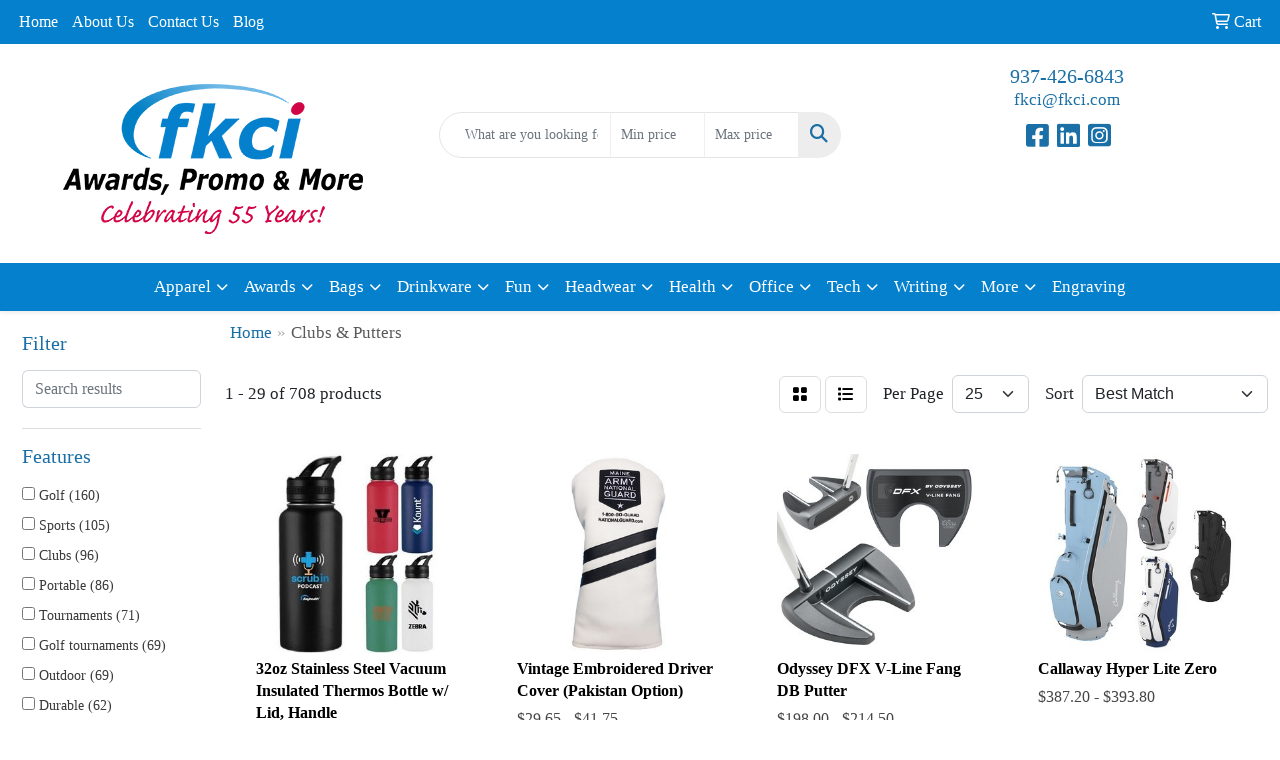

--- FILE ---
content_type: text/html
request_url: https://www.fkci.com/ws/ws.dll/StartSrch?UID=2694&WENavID=22345809
body_size: 14228
content:
<!DOCTYPE html>
<html lang="en"><head>
<meta charset="utf-8">
<meta http-equiv="X-UA-Compatible" content="IE=edge">
<meta name="viewport" content="width=device-width, initial-scale=1">
<!-- The above 3 meta tags *must* come first in the head; any other head content must come *after* these tags -->


<link href="/distsite/styles/8/css/bootstrap.min.css" rel="stylesheet" />
<link href="https://fonts.googleapis.com/css?family=Open+Sans:400,600|Oswald:400,600" rel="stylesheet">
<link href="/distsite/styles/8/css/owl.carousel.min.css" rel="stylesheet">
<link href="/distsite/styles/8/css/nouislider.css" rel="stylesheet">
<!--<link href="/distsite/styles/8/css/menu.css" rel="stylesheet"/>-->
<link href="/distsite/styles/8/css/flexslider.css" rel="stylesheet">
<link href="/distsite/styles/8/css/all.min.css" rel="stylesheet">
<link href="/distsite/styles/8/css/slick/slick.css" rel="stylesheet"/>
<link href="/distsite/styles/8/css/lightbox/lightbox.css" rel="stylesheet"  />
<link href="/distsite/styles/8/css/yamm.css" rel="stylesheet" />
<!-- Custom styles for this theme -->
<link href="/we/we.dll/StyleSheet?UN=2694&Type=WETheme&TS=C45890.4509953704" rel="stylesheet">
<!-- Custom styles for this theme -->
<link href="/we/we.dll/StyleSheet?UN=2694&Type=WETheme-PS&TS=C45890.4509953704" rel="stylesheet">
<style>
#ftlogo > a > img {max-width:200px}
.footer-three .socialmediabar i {color: #1a6fa6;}
</style>

<!-- HTML5 shim and Respond.js for IE8 support of HTML5 elements and media queries -->
<!--[if lt IE 9]>
      <script src="https://oss.maxcdn.com/html5shiv/3.7.3/html5shiv.min.js"></script>
      <script src="https://oss.maxcdn.com/respond/1.4.2/respond.min.js"></script>
    <![endif]-->

</head>

<body style="background:#fff;">


  <!-- Slide-Out Menu -->
  <div id="filter-menu" class="filter-menu">
    <button id="close-menu" class="btn-close"></button>
    <div class="menu-content">
      
<aside class="filter-sidebar">



<div class="filter-section first">
	<h2>Filter</h2>
	 <div class="input-group mb-3">
	 <input type="text" style="border-right:0;" placeholder="Search results" class="form-control text-search-within-results" name="SearchWithinResults" value="" maxlength="100" onkeyup="HandleTextFilter(event);">
	  <label class="input-group-text" style="background-color:#fff;"><a  style="display:none;" href="javascript:void(0);" class="remove-filter" data-toggle="tooltip" title="Clear" onclick="ClearTextFilter();"><i class="far fa-times" aria-hidden="true"></i> <span class="fa-sr-only">x</span></a></label>
	</div>
</div>

<a href="javascript:void(0);" class="clear-filters"  style="display:none;" onclick="ClearDrillDown();">Clear all filters</a>

<div class="filter-section"  style="display:none;">
	<h2>Categories</h2>

	<div class="filter-list">

	 

		<!-- wrapper for more filters -->
        <div class="show-filter">

		</div><!-- showfilters -->

	</div>

		<a href="#" class="show-more"  style="display:none;" >Show more</a>
</div>


<div class="filter-section" >
	<h2>Features</h2>

		<div class="filter-list">

	  		<div class="checkbox"><label><input class="filtercheckbox" type="checkbox" name="2|Golf" ><span> Golf (160)</span></label></div><div class="checkbox"><label><input class="filtercheckbox" type="checkbox" name="2|Sports" ><span> Sports (105)</span></label></div><div class="checkbox"><label><input class="filtercheckbox" type="checkbox" name="2|Clubs" ><span> Clubs (96)</span></label></div><div class="checkbox"><label><input class="filtercheckbox" type="checkbox" name="2|Portable" ><span> Portable (86)</span></label></div><div class="checkbox"><label><input class="filtercheckbox" type="checkbox" name="2|Tournaments" ><span> Tournaments (71)</span></label></div><div class="checkbox"><label><input class="filtercheckbox" type="checkbox" name="2|Golf tournaments" ><span> Golf tournaments (69)</span></label></div><div class="checkbox"><label><input class="filtercheckbox" type="checkbox" name="2|Outdoor" ><span> Outdoor (69)</span></label></div><div class="checkbox"><label><input class="filtercheckbox" type="checkbox" name="2|Durable" ><span> Durable (62)</span></label></div><div class="checkbox"><label><input class="filtercheckbox" type="checkbox" name="2|Golf head cover" ><span> Golf head cover (61)</span></label></div><div class="checkbox"><label><input class="filtercheckbox" type="checkbox" name="2|Lightweight" ><span> Lightweight (57)</span></label></div><div class="show-filter"><div class="checkbox"><label><input class="filtercheckbox" type="checkbox" name="2|Golf accessory" ><span> Golf accessory (56)</span></label></div><div class="checkbox"><label><input class="filtercheckbox" type="checkbox" name="2|Golf accessories" ><span> Golf accessories (51)</span></label></div><div class="checkbox"><label><input class="filtercheckbox" type="checkbox" name="2|Golf clubs" ><span> Golf clubs (47)</span></label></div><div class="checkbox"><label><input class="filtercheckbox" type="checkbox" name="2|Practice" ><span> Practice (41)</span></label></div><div class="checkbox"><label><input class="filtercheckbox" type="checkbox" name="2|Headcover" ><span> Headcover (35)</span></label></div><div class="checkbox"><label><input class="filtercheckbox" type="checkbox" name="2|Corporate gift" ><span> Corporate gift (34)</span></label></div><div class="checkbox"><label><input class="filtercheckbox" type="checkbox" name="2|Putter" ><span> Putter (34)</span></label></div><div class="checkbox"><label><input class="filtercheckbox" type="checkbox" name="2|Bag" ><span> Bag (33)</span></label></div><div class="checkbox"><label><input class="filtercheckbox" type="checkbox" name="2|Event" ><span> Event (32)</span></label></div><div class="checkbox"><label><input class="filtercheckbox" type="checkbox" name="2|Reusable" ><span> Reusable (32)</span></label></div><div class="checkbox"><label><input class="filtercheckbox" type="checkbox" name="2|Golf events" ><span> Golf events (31)</span></label></div><div class="checkbox"><label><input class="filtercheckbox" type="checkbox" name="2|Promotional" ><span> Promotional (31)</span></label></div><div class="checkbox"><label><input class="filtercheckbox" type="checkbox" name="2|Driver cover" ><span> Driver cover (30)</span></label></div><div class="checkbox"><label><input class="filtercheckbox" type="checkbox" name="2|Golf headcover" ><span> Golf headcover (30)</span></label></div><div class="checkbox"><label><input class="filtercheckbox" type="checkbox" name="2|Tee gift" ><span> Tee gift (29)</span></label></div><div class="checkbox"><label><input class="filtercheckbox" type="checkbox" name="2|Leather" ><span> Leather (28)</span></label></div><div class="checkbox"><label><input class="filtercheckbox" type="checkbox" name="2|Ball" ><span> Ball (27)</span></label></div><div class="checkbox"><label><input class="filtercheckbox" type="checkbox" name="2|Callaway" ><span> Callaway (27)</span></label></div><div class="checkbox"><label><input class="filtercheckbox" type="checkbox" name="2|Swag golf" ><span> Swag golf (27)</span></label></div><div class="checkbox"><label><input class="filtercheckbox" type="checkbox" name="2|Golf club headcover" ><span> Golf club headcover (26)</span></label></div><div class="checkbox"><label><input class="filtercheckbox" type="checkbox" name="2|Golf ball" ><span> Golf ball (25)</span></label></div><div class="checkbox"><label><input class="filtercheckbox" type="checkbox" name="2|Custom golf covers" ><span> Custom golf covers (24)</span></label></div><div class="checkbox"><label><input class="filtercheckbox" type="checkbox" name="2|Pga superstore" ><span> Pga superstore (22)</span></label></div><div class="checkbox"><label><input class="filtercheckbox" type="checkbox" name="2|Drivers" ><span> Drivers (21)</span></label></div><div class="checkbox"><label><input class="filtercheckbox" type="checkbox" name="2|Travel" ><span> Travel (21)</span></label></div><div class="checkbox"><label><input class="filtercheckbox" type="checkbox" name="2|Training" ><span> Training (20)</span></label></div><div class="checkbox"><label><input class="filtercheckbox" type="checkbox" name="2|Ball marker" ><span> Ball marker (19)</span></label></div><div class="checkbox"><label><input class="filtercheckbox" type="checkbox" name="2|Golf gift" ><span> Golf gift (19)</span></label></div><div class="checkbox"><label><input class="filtercheckbox" type="checkbox" name="2|Golf set" ><span> Golf set (19)</span></label></div><div class="checkbox"><label><input class="filtercheckbox" type="checkbox" name="2|Irons" ><span> Irons (19)</span></label></div><div class="checkbox"><label><input class="filtercheckbox" type="checkbox" name="2|Golf bag" ><span> Golf bag (18)</span></label></div><div class="checkbox"><label><input class="filtercheckbox" type="checkbox" name="2|Pga tour" ><span> Pga tour (18)</span></label></div><div class="checkbox"><label><input class="filtercheckbox" type="checkbox" name="2|Corporate programs" ><span> Corporate programs (17)</span></label></div><div class="checkbox"><label><input class="filtercheckbox" type="checkbox" name="2|Golf course" ><span> Golf course (17)</span></label></div><div class="checkbox"><label><input class="filtercheckbox" type="checkbox" name="2|Golf towel" ><span> Golf towel (17)</span></label></div><div class="checkbox"><label><input class="filtercheckbox" type="checkbox" name="2|Compact" ><span> Compact (16)</span></label></div><div class="checkbox"><label><input class="filtercheckbox" type="checkbox" name="2|Company stores" ><span> Company stores (16)</span></label></div><div class="checkbox"><label><input class="filtercheckbox" type="checkbox" name="2|Complete set" ><span> Complete set (16)</span></label></div><div class="checkbox"><label><input class="filtercheckbox" type="checkbox" name="2|Golf tourney" ><span> Golf tourney (16)</span></label></div><div class="checkbox"><label><input class="filtercheckbox" type="checkbox" name="2|Leather golf headcovers" ><span> Leather golf headcovers (16)</span></label></div></div>

			<!-- wrapper for more filters -->
			<div class="show-filter">

			</div><!-- showfilters -->
 		</div>
		<a href="#" class="show-more"  >Show more</a>


</div>


<div class="filter-section" >
	<h2>Colors</h2>

		<div class="filter-list">

		  	<div class="checkbox"><label><input class="filtercheckbox" type="checkbox" name="1|Black" ><span> Black (413)</span></label></div><div class="checkbox"><label><input class="filtercheckbox" type="checkbox" name="1|Red" ><span> Red (305)</span></label></div><div class="checkbox"><label><input class="filtercheckbox" type="checkbox" name="1|White" ><span> White (291)</span></label></div><div class="checkbox"><label><input class="filtercheckbox" type="checkbox" name="1|Blue" ><span> Blue (260)</span></label></div><div class="checkbox"><label><input class="filtercheckbox" type="checkbox" name="1|Green" ><span> Green (216)</span></label></div><div class="checkbox"><label><input class="filtercheckbox" type="checkbox" name="1|Orange" ><span> Orange (193)</span></label></div><div class="checkbox"><label><input class="filtercheckbox" type="checkbox" name="1|Yellow" ><span> Yellow (188)</span></label></div><div class="checkbox"><label><input class="filtercheckbox" type="checkbox" name="1|Pink" ><span> Pink (179)</span></label></div><div class="checkbox"><label><input class="filtercheckbox" type="checkbox" name="1|Purple" ><span> Purple (124)</span></label></div><div class="checkbox"><label><input class="filtercheckbox" type="checkbox" name="1|Navy blue" ><span> Navy blue (116)</span></label></div><div class="show-filter"><div class="checkbox"><label><input class="filtercheckbox" type="checkbox" name="1|Various" ><span> Various (114)</span></label></div><div class="checkbox"><label><input class="filtercheckbox" type="checkbox" name="1|Brown" ><span> Brown (107)</span></label></div><div class="checkbox"><label><input class="filtercheckbox" type="checkbox" name="1|Gray" ><span> Gray (102)</span></label></div><div class="checkbox"><label><input class="filtercheckbox" type="checkbox" name="1|Silver" ><span> Silver (82)</span></label></div><div class="checkbox"><label><input class="filtercheckbox" type="checkbox" name="1|Royal blue" ><span> Royal blue (60)</span></label></div><div class="checkbox"><label><input class="filtercheckbox" type="checkbox" name="1|Light blue" ><span> Light blue (48)</span></label></div><div class="checkbox"><label><input class="filtercheckbox" type="checkbox" name="1|Maroon red" ><span> Maroon red (44)</span></label></div><div class="checkbox"><label><input class="filtercheckbox" type="checkbox" name="1|Burgundy red" ><span> Burgundy red (43)</span></label></div><div class="checkbox"><label><input class="filtercheckbox" type="checkbox" name="1|Gold" ><span> Gold (34)</span></label></div><div class="checkbox"><label><input class="filtercheckbox" type="checkbox" name="1|Hunter green" ><span> Hunter green (23)</span></label></div><div class="checkbox"><label><input class="filtercheckbox" type="checkbox" name="1|Lime green" ><span> Lime green (23)</span></label></div><div class="checkbox"><label><input class="filtercheckbox" type="checkbox" name="1|Teal" ><span> Teal (17)</span></label></div><div class="checkbox"><label><input class="filtercheckbox" type="checkbox" name="1|Silver/black" ><span> Silver/black (16)</span></label></div><div class="checkbox"><label><input class="filtercheckbox" type="checkbox" name="1|Dark blue" ><span> Dark blue (15)</span></label></div><div class="checkbox"><label><input class="filtercheckbox" type="checkbox" name="1|Royal" ><span> Royal (13)</span></label></div><div class="checkbox"><label><input class="filtercheckbox" type="checkbox" name="1|Black/silver" ><span> Black/silver (12)</span></label></div><div class="checkbox"><label><input class="filtercheckbox" type="checkbox" name="1|Light green" ><span> Light green (12)</span></label></div><div class="checkbox"><label><input class="filtercheckbox" type="checkbox" name="1|Dark green" ><span> Dark green (11)</span></label></div><div class="checkbox"><label><input class="filtercheckbox" type="checkbox" name="1|Blue/black" ><span> Blue/black (10)</span></label></div><div class="checkbox"><label><input class="filtercheckbox" type="checkbox" name="1|Cool gray" ><span> Cool gray (9)</span></label></div><div class="checkbox"><label><input class="filtercheckbox" type="checkbox" name="1|Navy" ><span> Navy (9)</span></label></div><div class="checkbox"><label><input class="filtercheckbox" type="checkbox" name="1|Red/black" ><span> Red/black (9)</span></label></div><div class="checkbox"><label><input class="filtercheckbox" type="checkbox" name="1|Light gray" ><span> Light gray (8)</span></label></div><div class="checkbox"><label><input class="filtercheckbox" type="checkbox" name="1|Rose red" ><span> Rose red (8)</span></label></div><div class="checkbox"><label><input class="filtercheckbox" type="checkbox" name="1|Coffee brown" ><span> Coffee brown (7)</span></label></div><div class="checkbox"><label><input class="filtercheckbox" type="checkbox" name="1|Sky blue" ><span> Sky blue (7)</span></label></div><div class="checkbox"><label><input class="filtercheckbox" type="checkbox" name="1|Tan" ><span> Tan (7)</span></label></div><div class="checkbox"><label><input class="filtercheckbox" type="checkbox" name="1|Burnt orange" ><span> Burnt orange (6)</span></label></div><div class="checkbox"><label><input class="filtercheckbox" type="checkbox" name="1|Beige" ><span> Beige (5)</span></label></div><div class="checkbox"><label><input class="filtercheckbox" type="checkbox" name="1|Dark gray" ><span> Dark gray (5)</span></label></div><div class="checkbox"><label><input class="filtercheckbox" type="checkbox" name="1|Natural beige" ><span> Natural beige (5)</span></label></div><div class="checkbox"><label><input class="filtercheckbox" type="checkbox" name="1|Blue/white" ><span> Blue/white (4)</span></label></div><div class="checkbox"><label><input class="filtercheckbox" type="checkbox" name="1|Custom" ><span> Custom (4)</span></label></div><div class="checkbox"><label><input class="filtercheckbox" type="checkbox" name="1|Dark brown" ><span> Dark brown (4)</span></label></div><div class="checkbox"><label><input class="filtercheckbox" type="checkbox" name="1|Dark red" ><span> Dark red (4)</span></label></div><div class="checkbox"><label><input class="filtercheckbox" type="checkbox" name="1|Medium blue" ><span> Medium blue (4)</span></label></div><div class="checkbox"><label><input class="filtercheckbox" type="checkbox" name="1|Peacock blue" ><span> Peacock blue (4)</span></label></div><div class="checkbox"><label><input class="filtercheckbox" type="checkbox" name="1|Teal blue" ><span> Teal blue (4)</span></label></div><div class="checkbox"><label><input class="filtercheckbox" type="checkbox" name="1|Black/red" ><span> Black/red (3)</span></label></div><div class="checkbox"><label><input class="filtercheckbox" type="checkbox" name="1|Camo" ><span> Camo (3)</span></label></div></div>


			<!-- wrapper for more filters -->
			<div class="show-filter">

			</div><!-- showfilters -->

		  </div>

		<a href="#" class="show-more"  >Show more</a>
</div>


<div class="filter-section"  >
	<h2>Price Range</h2>
	<div class="filter-price-wrap">
		<div class="filter-price-inner">
			<div class="input-group">
				<span class="input-group-text input-group-text-white">$</span>
				<input type="text" class="form-control form-control-sm filter-min-prices" name="min-prices" value="" placeholder="Min" onkeyup="HandlePriceFilter(event);">
			</div>
			<div class="input-group">
				<span class="input-group-text input-group-text-white">$</span>
				<input type="text" class="form-control form-control-sm filter-max-prices" name="max-prices" value="" placeholder="Max" onkeyup="HandlePriceFilter(event);">
			</div>
		</div>
		<a href="javascript:void(0)" onclick="SetPriceFilter();" ><i class="fa-solid fa-chevron-right"></i></a>
	</div>
</div>

<div class="filter-section"   >
	<h2>Quantity</h2>
	<div class="filter-price-wrap mb-2">
		<input type="text" class="form-control form-control-sm filter-quantity" value="" placeholder="Qty" onkeyup="HandleQuantityFilter(event);">
		<a href="javascript:void(0)" onclick="SetQuantityFilter();"><i class="fa-solid fa-chevron-right"></i></a>
	</div>
</div>




	</aside>

    </div>
</div>




	<div class="container-fluid">
		<div class="row">

			<div class="col-md-3 col-lg-2">
        <div class="d-none d-md-block">
          <div id="desktop-filter">
            
<aside class="filter-sidebar">



<div class="filter-section first">
	<h2>Filter</h2>
	 <div class="input-group mb-3">
	 <input type="text" style="border-right:0;" placeholder="Search results" class="form-control text-search-within-results" name="SearchWithinResults" value="" maxlength="100" onkeyup="HandleTextFilter(event);">
	  <label class="input-group-text" style="background-color:#fff;"><a  style="display:none;" href="javascript:void(0);" class="remove-filter" data-toggle="tooltip" title="Clear" onclick="ClearTextFilter();"><i class="far fa-times" aria-hidden="true"></i> <span class="fa-sr-only">x</span></a></label>
	</div>
</div>

<a href="javascript:void(0);" class="clear-filters"  style="display:none;" onclick="ClearDrillDown();">Clear all filters</a>

<div class="filter-section"  style="display:none;">
	<h2>Categories</h2>

	<div class="filter-list">

	 

		<!-- wrapper for more filters -->
        <div class="show-filter">

		</div><!-- showfilters -->

	</div>

		<a href="#" class="show-more"  style="display:none;" >Show more</a>
</div>


<div class="filter-section" >
	<h2>Features</h2>

		<div class="filter-list">

	  		<div class="checkbox"><label><input class="filtercheckbox" type="checkbox" name="2|Golf" ><span> Golf (160)</span></label></div><div class="checkbox"><label><input class="filtercheckbox" type="checkbox" name="2|Sports" ><span> Sports (105)</span></label></div><div class="checkbox"><label><input class="filtercheckbox" type="checkbox" name="2|Clubs" ><span> Clubs (96)</span></label></div><div class="checkbox"><label><input class="filtercheckbox" type="checkbox" name="2|Portable" ><span> Portable (86)</span></label></div><div class="checkbox"><label><input class="filtercheckbox" type="checkbox" name="2|Tournaments" ><span> Tournaments (71)</span></label></div><div class="checkbox"><label><input class="filtercheckbox" type="checkbox" name="2|Golf tournaments" ><span> Golf tournaments (69)</span></label></div><div class="checkbox"><label><input class="filtercheckbox" type="checkbox" name="2|Outdoor" ><span> Outdoor (69)</span></label></div><div class="checkbox"><label><input class="filtercheckbox" type="checkbox" name="2|Durable" ><span> Durable (62)</span></label></div><div class="checkbox"><label><input class="filtercheckbox" type="checkbox" name="2|Golf head cover" ><span> Golf head cover (61)</span></label></div><div class="checkbox"><label><input class="filtercheckbox" type="checkbox" name="2|Lightweight" ><span> Lightweight (57)</span></label></div><div class="show-filter"><div class="checkbox"><label><input class="filtercheckbox" type="checkbox" name="2|Golf accessory" ><span> Golf accessory (56)</span></label></div><div class="checkbox"><label><input class="filtercheckbox" type="checkbox" name="2|Golf accessories" ><span> Golf accessories (51)</span></label></div><div class="checkbox"><label><input class="filtercheckbox" type="checkbox" name="2|Golf clubs" ><span> Golf clubs (47)</span></label></div><div class="checkbox"><label><input class="filtercheckbox" type="checkbox" name="2|Practice" ><span> Practice (41)</span></label></div><div class="checkbox"><label><input class="filtercheckbox" type="checkbox" name="2|Headcover" ><span> Headcover (35)</span></label></div><div class="checkbox"><label><input class="filtercheckbox" type="checkbox" name="2|Corporate gift" ><span> Corporate gift (34)</span></label></div><div class="checkbox"><label><input class="filtercheckbox" type="checkbox" name="2|Putter" ><span> Putter (34)</span></label></div><div class="checkbox"><label><input class="filtercheckbox" type="checkbox" name="2|Bag" ><span> Bag (33)</span></label></div><div class="checkbox"><label><input class="filtercheckbox" type="checkbox" name="2|Event" ><span> Event (32)</span></label></div><div class="checkbox"><label><input class="filtercheckbox" type="checkbox" name="2|Reusable" ><span> Reusable (32)</span></label></div><div class="checkbox"><label><input class="filtercheckbox" type="checkbox" name="2|Golf events" ><span> Golf events (31)</span></label></div><div class="checkbox"><label><input class="filtercheckbox" type="checkbox" name="2|Promotional" ><span> Promotional (31)</span></label></div><div class="checkbox"><label><input class="filtercheckbox" type="checkbox" name="2|Driver cover" ><span> Driver cover (30)</span></label></div><div class="checkbox"><label><input class="filtercheckbox" type="checkbox" name="2|Golf headcover" ><span> Golf headcover (30)</span></label></div><div class="checkbox"><label><input class="filtercheckbox" type="checkbox" name="2|Tee gift" ><span> Tee gift (29)</span></label></div><div class="checkbox"><label><input class="filtercheckbox" type="checkbox" name="2|Leather" ><span> Leather (28)</span></label></div><div class="checkbox"><label><input class="filtercheckbox" type="checkbox" name="2|Ball" ><span> Ball (27)</span></label></div><div class="checkbox"><label><input class="filtercheckbox" type="checkbox" name="2|Callaway" ><span> Callaway (27)</span></label></div><div class="checkbox"><label><input class="filtercheckbox" type="checkbox" name="2|Swag golf" ><span> Swag golf (27)</span></label></div><div class="checkbox"><label><input class="filtercheckbox" type="checkbox" name="2|Golf club headcover" ><span> Golf club headcover (26)</span></label></div><div class="checkbox"><label><input class="filtercheckbox" type="checkbox" name="2|Golf ball" ><span> Golf ball (25)</span></label></div><div class="checkbox"><label><input class="filtercheckbox" type="checkbox" name="2|Custom golf covers" ><span> Custom golf covers (24)</span></label></div><div class="checkbox"><label><input class="filtercheckbox" type="checkbox" name="2|Pga superstore" ><span> Pga superstore (22)</span></label></div><div class="checkbox"><label><input class="filtercheckbox" type="checkbox" name="2|Drivers" ><span> Drivers (21)</span></label></div><div class="checkbox"><label><input class="filtercheckbox" type="checkbox" name="2|Travel" ><span> Travel (21)</span></label></div><div class="checkbox"><label><input class="filtercheckbox" type="checkbox" name="2|Training" ><span> Training (20)</span></label></div><div class="checkbox"><label><input class="filtercheckbox" type="checkbox" name="2|Ball marker" ><span> Ball marker (19)</span></label></div><div class="checkbox"><label><input class="filtercheckbox" type="checkbox" name="2|Golf gift" ><span> Golf gift (19)</span></label></div><div class="checkbox"><label><input class="filtercheckbox" type="checkbox" name="2|Golf set" ><span> Golf set (19)</span></label></div><div class="checkbox"><label><input class="filtercheckbox" type="checkbox" name="2|Irons" ><span> Irons (19)</span></label></div><div class="checkbox"><label><input class="filtercheckbox" type="checkbox" name="2|Golf bag" ><span> Golf bag (18)</span></label></div><div class="checkbox"><label><input class="filtercheckbox" type="checkbox" name="2|Pga tour" ><span> Pga tour (18)</span></label></div><div class="checkbox"><label><input class="filtercheckbox" type="checkbox" name="2|Corporate programs" ><span> Corporate programs (17)</span></label></div><div class="checkbox"><label><input class="filtercheckbox" type="checkbox" name="2|Golf course" ><span> Golf course (17)</span></label></div><div class="checkbox"><label><input class="filtercheckbox" type="checkbox" name="2|Golf towel" ><span> Golf towel (17)</span></label></div><div class="checkbox"><label><input class="filtercheckbox" type="checkbox" name="2|Compact" ><span> Compact (16)</span></label></div><div class="checkbox"><label><input class="filtercheckbox" type="checkbox" name="2|Company stores" ><span> Company stores (16)</span></label></div><div class="checkbox"><label><input class="filtercheckbox" type="checkbox" name="2|Complete set" ><span> Complete set (16)</span></label></div><div class="checkbox"><label><input class="filtercheckbox" type="checkbox" name="2|Golf tourney" ><span> Golf tourney (16)</span></label></div><div class="checkbox"><label><input class="filtercheckbox" type="checkbox" name="2|Leather golf headcovers" ><span> Leather golf headcovers (16)</span></label></div></div>

			<!-- wrapper for more filters -->
			<div class="show-filter">

			</div><!-- showfilters -->
 		</div>
		<a href="#" class="show-more"  >Show more</a>


</div>


<div class="filter-section" >
	<h2>Colors</h2>

		<div class="filter-list">

		  	<div class="checkbox"><label><input class="filtercheckbox" type="checkbox" name="1|Black" ><span> Black (413)</span></label></div><div class="checkbox"><label><input class="filtercheckbox" type="checkbox" name="1|Red" ><span> Red (305)</span></label></div><div class="checkbox"><label><input class="filtercheckbox" type="checkbox" name="1|White" ><span> White (291)</span></label></div><div class="checkbox"><label><input class="filtercheckbox" type="checkbox" name="1|Blue" ><span> Blue (260)</span></label></div><div class="checkbox"><label><input class="filtercheckbox" type="checkbox" name="1|Green" ><span> Green (216)</span></label></div><div class="checkbox"><label><input class="filtercheckbox" type="checkbox" name="1|Orange" ><span> Orange (193)</span></label></div><div class="checkbox"><label><input class="filtercheckbox" type="checkbox" name="1|Yellow" ><span> Yellow (188)</span></label></div><div class="checkbox"><label><input class="filtercheckbox" type="checkbox" name="1|Pink" ><span> Pink (179)</span></label></div><div class="checkbox"><label><input class="filtercheckbox" type="checkbox" name="1|Purple" ><span> Purple (124)</span></label></div><div class="checkbox"><label><input class="filtercheckbox" type="checkbox" name="1|Navy blue" ><span> Navy blue (116)</span></label></div><div class="show-filter"><div class="checkbox"><label><input class="filtercheckbox" type="checkbox" name="1|Various" ><span> Various (114)</span></label></div><div class="checkbox"><label><input class="filtercheckbox" type="checkbox" name="1|Brown" ><span> Brown (107)</span></label></div><div class="checkbox"><label><input class="filtercheckbox" type="checkbox" name="1|Gray" ><span> Gray (102)</span></label></div><div class="checkbox"><label><input class="filtercheckbox" type="checkbox" name="1|Silver" ><span> Silver (82)</span></label></div><div class="checkbox"><label><input class="filtercheckbox" type="checkbox" name="1|Royal blue" ><span> Royal blue (60)</span></label></div><div class="checkbox"><label><input class="filtercheckbox" type="checkbox" name="1|Light blue" ><span> Light blue (48)</span></label></div><div class="checkbox"><label><input class="filtercheckbox" type="checkbox" name="1|Maroon red" ><span> Maroon red (44)</span></label></div><div class="checkbox"><label><input class="filtercheckbox" type="checkbox" name="1|Burgundy red" ><span> Burgundy red (43)</span></label></div><div class="checkbox"><label><input class="filtercheckbox" type="checkbox" name="1|Gold" ><span> Gold (34)</span></label></div><div class="checkbox"><label><input class="filtercheckbox" type="checkbox" name="1|Hunter green" ><span> Hunter green (23)</span></label></div><div class="checkbox"><label><input class="filtercheckbox" type="checkbox" name="1|Lime green" ><span> Lime green (23)</span></label></div><div class="checkbox"><label><input class="filtercheckbox" type="checkbox" name="1|Teal" ><span> Teal (17)</span></label></div><div class="checkbox"><label><input class="filtercheckbox" type="checkbox" name="1|Silver/black" ><span> Silver/black (16)</span></label></div><div class="checkbox"><label><input class="filtercheckbox" type="checkbox" name="1|Dark blue" ><span> Dark blue (15)</span></label></div><div class="checkbox"><label><input class="filtercheckbox" type="checkbox" name="1|Royal" ><span> Royal (13)</span></label></div><div class="checkbox"><label><input class="filtercheckbox" type="checkbox" name="1|Black/silver" ><span> Black/silver (12)</span></label></div><div class="checkbox"><label><input class="filtercheckbox" type="checkbox" name="1|Light green" ><span> Light green (12)</span></label></div><div class="checkbox"><label><input class="filtercheckbox" type="checkbox" name="1|Dark green" ><span> Dark green (11)</span></label></div><div class="checkbox"><label><input class="filtercheckbox" type="checkbox" name="1|Blue/black" ><span> Blue/black (10)</span></label></div><div class="checkbox"><label><input class="filtercheckbox" type="checkbox" name="1|Cool gray" ><span> Cool gray (9)</span></label></div><div class="checkbox"><label><input class="filtercheckbox" type="checkbox" name="1|Navy" ><span> Navy (9)</span></label></div><div class="checkbox"><label><input class="filtercheckbox" type="checkbox" name="1|Red/black" ><span> Red/black (9)</span></label></div><div class="checkbox"><label><input class="filtercheckbox" type="checkbox" name="1|Light gray" ><span> Light gray (8)</span></label></div><div class="checkbox"><label><input class="filtercheckbox" type="checkbox" name="1|Rose red" ><span> Rose red (8)</span></label></div><div class="checkbox"><label><input class="filtercheckbox" type="checkbox" name="1|Coffee brown" ><span> Coffee brown (7)</span></label></div><div class="checkbox"><label><input class="filtercheckbox" type="checkbox" name="1|Sky blue" ><span> Sky blue (7)</span></label></div><div class="checkbox"><label><input class="filtercheckbox" type="checkbox" name="1|Tan" ><span> Tan (7)</span></label></div><div class="checkbox"><label><input class="filtercheckbox" type="checkbox" name="1|Burnt orange" ><span> Burnt orange (6)</span></label></div><div class="checkbox"><label><input class="filtercheckbox" type="checkbox" name="1|Beige" ><span> Beige (5)</span></label></div><div class="checkbox"><label><input class="filtercheckbox" type="checkbox" name="1|Dark gray" ><span> Dark gray (5)</span></label></div><div class="checkbox"><label><input class="filtercheckbox" type="checkbox" name="1|Natural beige" ><span> Natural beige (5)</span></label></div><div class="checkbox"><label><input class="filtercheckbox" type="checkbox" name="1|Blue/white" ><span> Blue/white (4)</span></label></div><div class="checkbox"><label><input class="filtercheckbox" type="checkbox" name="1|Custom" ><span> Custom (4)</span></label></div><div class="checkbox"><label><input class="filtercheckbox" type="checkbox" name="1|Dark brown" ><span> Dark brown (4)</span></label></div><div class="checkbox"><label><input class="filtercheckbox" type="checkbox" name="1|Dark red" ><span> Dark red (4)</span></label></div><div class="checkbox"><label><input class="filtercheckbox" type="checkbox" name="1|Medium blue" ><span> Medium blue (4)</span></label></div><div class="checkbox"><label><input class="filtercheckbox" type="checkbox" name="1|Peacock blue" ><span> Peacock blue (4)</span></label></div><div class="checkbox"><label><input class="filtercheckbox" type="checkbox" name="1|Teal blue" ><span> Teal blue (4)</span></label></div><div class="checkbox"><label><input class="filtercheckbox" type="checkbox" name="1|Black/red" ><span> Black/red (3)</span></label></div><div class="checkbox"><label><input class="filtercheckbox" type="checkbox" name="1|Camo" ><span> Camo (3)</span></label></div></div>


			<!-- wrapper for more filters -->
			<div class="show-filter">

			</div><!-- showfilters -->

		  </div>

		<a href="#" class="show-more"  >Show more</a>
</div>


<div class="filter-section"  >
	<h2>Price Range</h2>
	<div class="filter-price-wrap">
		<div class="filter-price-inner">
			<div class="input-group">
				<span class="input-group-text input-group-text-white">$</span>
				<input type="text" class="form-control form-control-sm filter-min-prices" name="min-prices" value="" placeholder="Min" onkeyup="HandlePriceFilter(event);">
			</div>
			<div class="input-group">
				<span class="input-group-text input-group-text-white">$</span>
				<input type="text" class="form-control form-control-sm filter-max-prices" name="max-prices" value="" placeholder="Max" onkeyup="HandlePriceFilter(event);">
			</div>
		</div>
		<a href="javascript:void(0)" onclick="SetPriceFilter();" ><i class="fa-solid fa-chevron-right"></i></a>
	</div>
</div>

<div class="filter-section"   >
	<h2>Quantity</h2>
	<div class="filter-price-wrap mb-2">
		<input type="text" class="form-control form-control-sm filter-quantity" value="" placeholder="Qty" onkeyup="HandleQuantityFilter(event);">
		<a href="javascript:void(0)" onclick="SetQuantityFilter();"><i class="fa-solid fa-chevron-right"></i></a>
	</div>
</div>




	</aside>

          </div>
        </div>
			</div>

			<div class="col-md-9 col-lg-10">
				

				<ol class="breadcrumb"  >
              		<li><a href="https://www.fkci.com" target="_top">Home</a></li>
             	 	<li class="active">Clubs & Putters</li>
            	</ol>




				<div id="product-list-controls">

				
						<div class="d-flex align-items-center justify-content-between">
							<div class="d-none d-md-block me-3">
								1 - 29 of  708 <span class="d-none d-lg-inline">products</span>
							</div>
					  
						  <!-- Right Aligned Controls -->
						  <div class="product-controls-right d-flex align-items-center">
       
              <button id="show-filter-button" class="btn btn-control d-block d-md-none"><i class="fa-solid fa-filter" aria-hidden="true"></i></button>

							
							<span class="me-3">
								<a href="/ws/ws.dll/StartSrch?UID=2694&WENavID=22345809&View=T&ST=251102215128172135908652236" class="btn btn-control grid" title="Change to Grid View"><i class="fa-solid fa-grid-2" aria-hidden="true"></i>  <span class="fa-sr-only">Grid</span></a>
								<a href="/ws/ws.dll/StartSrch?UID=2694&WENavID=22345809&View=L&ST=251102215128172135908652236" class="btn btn-control" title="Change to List View"><i class="fa-solid fa-list"></i> <span class="fa-sr-only">List</span></a>
							</span>
							
					  
							<!-- Number of Items Per Page -->
							<div class="me-2 d-none d-lg-block">
								<label>Per Page</label>
							</div>
							<div class="me-3 d-none d-md-block">
								<select class="form-select notranslate" onchange="GoToNewURL(this);" aria-label="Items per page">
									<option value="/ws/ws.dll/StartSrch?UID=2694&WENavID=22345809&ST=251102215128172135908652236&PPP=10" >10</option><option value="/ws/ws.dll/StartSrch?UID=2694&WENavID=22345809&ST=251102215128172135908652236&PPP=25" selected>25</option><option value="/ws/ws.dll/StartSrch?UID=2694&WENavID=22345809&ST=251102215128172135908652236&PPP=50" >50</option><option value="/ws/ws.dll/StartSrch?UID=2694&WENavID=22345809&ST=251102215128172135908652236&PPP=100" >100</option><option value="/ws/ws.dll/StartSrch?UID=2694&WENavID=22345809&ST=251102215128172135908652236&PPP=250" >250</option>
								
								</select>
							</div>
					  
							<!-- Sort By -->
							<div class="d-none d-lg-block me-2">
								<label>Sort</label>
							</div>
							<div>
								<select class="form-select" onchange="GoToNewURL(this);">
									<option value="/ws/ws.dll/StartSrch?UID=2694&WENavID=22345809&Sort=0" selected>Best Match</option><option value="/ws/ws.dll/StartSrch?UID=2694&WENavID=22345809&Sort=3">Most Popular</option><option value="/ws/ws.dll/StartSrch?UID=2694&WENavID=22345809&Sort=1">Price (Low to High)</option><option value="/ws/ws.dll/StartSrch?UID=2694&WENavID=22345809&Sort=2">Price (High to Low)</option>
								 </select>
							</div>
						  </div>
						</div>

			  </div>

				<!-- Product Results List -->
				<ul class="thumbnail-list"><a name="0" href="#" alt="Item 0"></a>
<li>
 <a href="https://www.fkci.com/p/LNBCC-KPONK/32oz-stainless-steel-vacuum-insulated-thermos-bottle-w-lid-handle" target="_parent" alt="32oz Stainless Steel Vacuum Insulated Thermos Bottle w/ Lid, Handle">
 <div class="pr-list-grid">
		<img class="img-responsive" src="/ws/ws.dll/QPic?SN=67027&P=304843212&I=0&PX=300" alt="32oz Stainless Steel Vacuum Insulated Thermos Bottle w/ Lid, Handle">
		<p class="pr-name">32oz Stainless Steel Vacuum Insulated Thermos Bottle w/ Lid, Handle</p>
		<div class="product-reviews"  style="display:none;">
			<div class="rating-stars">
			  <i class="fa-solid fa-star-sharp active" aria-hidden="true"></i><i class="fa-solid fa-star-sharp active" aria-hidden="true"></i><i class="fa-solid fa-star-sharp active" aria-hidden="true"></i><i class="fa-solid fa-star-sharp active" aria-hidden="true"></i><i class="fa-solid fa-star-sharp active" aria-hidden="true"></i>
			</div>
			<span class="rating-count">(4)</span>
		</div>
		<p class="pr-number"  style="display:none;" ><span class="notranslate">Item #LNBCC-KPONK</span></p>
		<p class="pr-price"  ><span class="notranslate">$10.73</span> - <span class="notranslate">$11.92</span></p>
 </div>
 </a>
</li>
<a name="1" href="#" alt="Item 1"></a>
<li>
 <a href="https://www.fkci.com/p/TIDVI-SGLBC/vintage-embroidered-driver-cover-pakistan-option" target="_parent" alt="Vintage Embroidered Driver Cover (Pakistan Option)">
 <div class="pr-list-grid">
		<img class="img-responsive" src="/ws/ws.dll/QPic?SN=68452&P=718338488&I=0&PX=300" alt="Vintage Embroidered Driver Cover (Pakistan Option)">
		<p class="pr-name">Vintage Embroidered Driver Cover (Pakistan Option)</p>
		<div class="product-reviews"  style="display:none;">
			<div class="rating-stars">
			  <i class="fa-solid fa-star-sharp active" aria-hidden="true"></i><i class="fa-solid fa-star-sharp active" aria-hidden="true"></i><i class="fa-solid fa-star-sharp active" aria-hidden="true"></i><i class="fa-solid fa-star-sharp active" aria-hidden="true"></i><i class="fa-solid fa-star-sharp active" aria-hidden="true"></i>
			</div>
			<span class="rating-count">(1)</span>
		</div>
		<p class="pr-number"  style="display:none;" ><span class="notranslate">Item #TIDVI-SGLBC</span></p>
		<p class="pr-price"  ><span class="notranslate">$29.65</span> - <span class="notranslate">$41.75</span></p>
 </div>
 </a>
</li>
<a name="2" href="#" alt="Item 2"></a>
<li>
 <a href="https://www.fkci.com/p/FICXF-SRUSR/odyssey-dfx-v-line-fang-db-putter" target="_parent" alt="Odyssey DFX V-Line Fang DB Putter">
 <div class="pr-list-grid">
		<img class="img-responsive" src="/ws/ws.dll/QPic?SN=57040&P=118538365&I=0&PX=300" alt="Odyssey DFX V-Line Fang DB Putter">
		<p class="pr-name">Odyssey DFX V-Line Fang DB Putter</p>
		<div class="product-reviews"  style="display:none;">
			<div class="rating-stars">
			  <i class="fa-solid fa-star-sharp" aria-hidden="true"></i><i class="fa-solid fa-star-sharp" aria-hidden="true"></i><i class="fa-solid fa-star-sharp" aria-hidden="true"></i><i class="fa-solid fa-star-sharp" aria-hidden="true"></i><i class="fa-solid fa-star-sharp" aria-hidden="true"></i>
			</div>
			<span class="rating-count">(0)</span>
		</div>
		<p class="pr-number"  style="display:none;" ><span class="notranslate">Item #FICXF-SRUSR</span></p>
		<p class="pr-price"  ><span class="notranslate">$198.00</span> - <span class="notranslate">$214.50</span></p>
 </div>
 </a>
</li>
<a name="3" href="#" alt="Item 3"></a>
<li>
 <a href="https://www.fkci.com/p/UKECE-SIANA/callaway-hyper-lite-zero" target="_parent" alt="Callaway Hyper Lite Zero">
 <div class="pr-list-grid">
		<img class="img-responsive" src="/ws/ws.dll/QPic?SN=57040&P=748366514&I=0&PX=300" alt="Callaway Hyper Lite Zero">
		<p class="pr-name">Callaway Hyper Lite Zero</p>
		<div class="product-reviews"  style="display:none;">
			<div class="rating-stars">
			  <i class="fa-solid fa-star-sharp" aria-hidden="true"></i><i class="fa-solid fa-star-sharp" aria-hidden="true"></i><i class="fa-solid fa-star-sharp" aria-hidden="true"></i><i class="fa-solid fa-star-sharp" aria-hidden="true"></i><i class="fa-solid fa-star-sharp" aria-hidden="true"></i>
			</div>
			<span class="rating-count">(0)</span>
		</div>
		<p class="pr-number"  style="display:none;" ><span class="notranslate">Item #UKECE-SIANA</span></p>
		<p class="pr-price"  ><span class="notranslate">$387.20</span> - <span class="notranslate">$393.80</span></p>
 </div>
 </a>
</li>
<a name="4" href="#" alt="Item 4"></a>
<li>
 <a href="https://www.fkci.com/p/GIGYD-NORTP/sublimated-vintage-golf-driver-cover" target="_parent" alt="Sublimated Vintage Golf Driver Cover">
 <div class="pr-list-grid">
		<img class="img-responsive" src="/ws/ws.dll/QPic?SN=68452&P=566198753&I=0&PX=300" alt="Sublimated Vintage Golf Driver Cover">
		<p class="pr-name">Sublimated Vintage Golf Driver Cover</p>
		<div class="product-reviews"  style="display:none;">
			<div class="rating-stars">
			  <i class="fa-solid fa-star-sharp" aria-hidden="true"></i><i class="fa-solid fa-star-sharp" aria-hidden="true"></i><i class="fa-solid fa-star-sharp" aria-hidden="true"></i><i class="fa-solid fa-star-sharp" aria-hidden="true"></i><i class="fa-solid fa-star-sharp" aria-hidden="true"></i>
			</div>
			<span class="rating-count">(0)</span>
		</div>
		<p class="pr-number"  style="display:none;" ><span class="notranslate">Item #GIGYD-NORTP</span></p>
		<p class="pr-price"  ><span class="notranslate">$28.55</span> - <span class="notranslate">$36.25</span></p>
 </div>
 </a>
</li>
<a name="5" href="#" alt="Item 5"></a>
<li>
 <a href="https://www.fkci.com/p/CLCDE-QVVPG/cleveland-huntington-beach-soft-2-putter" target="_parent" alt="Cleveland Huntington Beach Soft 2 Putter">
 <div class="pr-list-grid">
		<img class="img-responsive" src="/ws/ws.dll/QPic?SN=66296&P=777695304&I=0&PX=300" alt="Cleveland Huntington Beach Soft 2 Putter">
		<p class="pr-name">Cleveland Huntington Beach Soft 2 Putter</p>
		<div class="product-reviews"  style="display:none;">
			<div class="rating-stars">
			  <i class="fa-solid fa-star-sharp" aria-hidden="true"></i><i class="fa-solid fa-star-sharp" aria-hidden="true"></i><i class="fa-solid fa-star-sharp" aria-hidden="true"></i><i class="fa-solid fa-star-sharp" aria-hidden="true"></i><i class="fa-solid fa-star-sharp" aria-hidden="true"></i>
			</div>
			<span class="rating-count">(0)</span>
		</div>
		<p class="pr-number"  style="display:none;" ><span class="notranslate">Item #CLCDE-QVVPG</span></p>
		<p class="pr-price"  ><span class="notranslate">$174.89</span> - <span class="notranslate">$179.29</span></p>
 </div>
 </a>
</li>
<a name="6" href="#" alt="Item 6"></a>
<li>
 <a href="https://www.fkci.com/p/VQFYD-SSMXH/callaway-clubhouse-travel-cover" target="_parent" alt="Callaway Clubhouse Travel Cover">
 <div class="pr-list-grid">
		<img class="img-responsive" src="/ws/ws.dll/QPic?SN=57040&P=348550653&I=0&PX=300" alt="Callaway Clubhouse Travel Cover">
		<p class="pr-name">Callaway Clubhouse Travel Cover</p>
		<div class="product-reviews"  style="display:none;">
			<div class="rating-stars">
			  <i class="fa-solid fa-star-sharp" aria-hidden="true"></i><i class="fa-solid fa-star-sharp" aria-hidden="true"></i><i class="fa-solid fa-star-sharp" aria-hidden="true"></i><i class="fa-solid fa-star-sharp" aria-hidden="true"></i><i class="fa-solid fa-star-sharp" aria-hidden="true"></i>
			</div>
			<span class="rating-count">(0)</span>
		</div>
		<p class="pr-number"  style="display:none;" ><span class="notranslate">Item #VQFYD-SSMXH</span></p>
		<p class="pr-price"  ><span class="notranslate">$380.27</span> - <span class="notranslate">$391.27</span></p>
 </div>
 </a>
</li>
<a name="7" href="#" alt="Item 7"></a>
<li>
 <a href="https://www.fkci.com/p/OLGUI-QAGEW/golf-cigar-holder" target="_parent" alt="Golf Cigar Holder">
 <div class="pr-list-grid">
		<img class="img-responsive" src="/ws/ws.dll/QPic?SN=68853&P=757315798&I=0&PX=300" alt="Golf Cigar Holder">
		<p class="pr-name">Golf Cigar Holder</p>
		<div class="product-reviews"  style="display:none;">
			<div class="rating-stars">
			  <i class="fa-solid fa-star-sharp" aria-hidden="true"></i><i class="fa-solid fa-star-sharp" aria-hidden="true"></i><i class="fa-solid fa-star-sharp" aria-hidden="true"></i><i class="fa-solid fa-star-sharp" aria-hidden="true"></i><i class="fa-solid fa-star-sharp" aria-hidden="true"></i>
			</div>
			<span class="rating-count">(0)</span>
		</div>
		<p class="pr-number"  style="display:none;" ><span class="notranslate">Item #OLGUI-QAGEW</span></p>
		<p class="pr-price"  ><span class="notranslate">$1.98</span> - <span class="notranslate">$2.94</span></p>
 </div>
 </a>
</li>
<a name="8" href="#" alt="Item 8"></a>
<li>
 <a href="https://www.fkci.com/p/GMACF-PXWNR/custom-duraleather-putter-cover" target="_parent" alt="Custom Duraleather Putter Cover">
 <div class="pr-list-grid">
		<img class="img-responsive" src="/ws/ws.dll/QPic?SN=69345&P=557274115&I=0&PX=300" alt="Custom Duraleather Putter Cover">
		<p class="pr-name">Custom Duraleather Putter Cover</p>
		<div class="product-reviews"  style="display:none;">
			<div class="rating-stars">
			  <i class="fa-solid fa-star-sharp" aria-hidden="true"></i><i class="fa-solid fa-star-sharp" aria-hidden="true"></i><i class="fa-solid fa-star-sharp" aria-hidden="true"></i><i class="fa-solid fa-star-sharp" aria-hidden="true"></i><i class="fa-solid fa-star-sharp" aria-hidden="true"></i>
			</div>
			<span class="rating-count">(0)</span>
		</div>
		<p class="pr-number"  style="display:none;" ><span class="notranslate">Item #GMACF-PXWNR</span></p>
		<p class="pr-price"  ><span class="notranslate">$56.93</span> - <span class="notranslate">$107.53</span></p>
 </div>
 </a>
</li>
<a name="9" href="#" alt="Item 9"></a>
<li>
 <a href="https://www.fkci.com/p/MMACG-PXWNS/custom-leather-putter-cover" target="_parent" alt="Custom leather Putter Cover">
 <div class="pr-list-grid">
		<img class="img-responsive" src="/ws/ws.dll/QPic?SN=69345&P=957274116&I=0&PX=300" alt="Custom leather Putter Cover">
		<p class="pr-name">Custom leather Putter Cover</p>
		<div class="product-reviews"  style="display:none;">
			<div class="rating-stars">
			  <i class="fa-solid fa-star-sharp" aria-hidden="true"></i><i class="fa-solid fa-star-sharp" aria-hidden="true"></i><i class="fa-solid fa-star-sharp" aria-hidden="true"></i><i class="fa-solid fa-star-sharp" aria-hidden="true"></i><i class="fa-solid fa-star-sharp" aria-hidden="true"></i>
			</div>
			<span class="rating-count">(0)</span>
		</div>
		<p class="pr-number"  style="display:none;" ><span class="notranslate">Item #MMACG-PXWNS</span></p>
		<p class="pr-price"  ><span class="notranslate">$63.42</span> - <span class="notranslate">$121.83</span></p>
 </div>
 </a>
</li>
<a name="10" href="#" alt="Item 10"></a>
<li>
 <a href="https://www.fkci.com/p/KHFUE-PQUMG/custom-golf-towel-quick-drying-microfiber-waffle-pattern-tri-fold-golf-towel-with-hook" target="_parent" alt="Custom Golf Towel Quick Drying Microfiber Waffle Pattern Tri-fold Golf Towel With Hook">
 <div class="pr-list-grid">
		<img class="img-responsive" src="/ws/ws.dll/QPic?SN=52683&P=917149694&I=0&PX=300" alt="Custom Golf Towel Quick Drying Microfiber Waffle Pattern Tri-fold Golf Towel With Hook">
		<p class="pr-name">Custom Golf Towel Quick Drying Microfiber Waffle Pattern Tri-fold Golf Towel With Hook</p>
		<div class="product-reviews"  style="display:none;">
			<div class="rating-stars">
			  <i class="fa-solid fa-star-sharp" aria-hidden="true"></i><i class="fa-solid fa-star-sharp" aria-hidden="true"></i><i class="fa-solid fa-star-sharp" aria-hidden="true"></i><i class="fa-solid fa-star-sharp" aria-hidden="true"></i><i class="fa-solid fa-star-sharp" aria-hidden="true"></i>
			</div>
			<span class="rating-count">(0)</span>
		</div>
		<p class="pr-number"  style="display:none;" ><span class="notranslate">Item #KHFUE-PQUMG</span></p>
		<p class="pr-price"  ><span class="notranslate">$3.10</span> - <span class="notranslate">$6.66</span></p>
 </div>
 </a>
</li>
<a name="11" href="#" alt="Item 11"></a>
<li>
 <a href="https://www.fkci.com/p/YODZA-QGWTC/master-putt-set" target="_parent" alt="Master Putt Set">
 <div class="pr-list-grid">
		<img class="img-responsive" src="/ws/ws.dll/QPic?SN=66296&P=147432440&I=0&PX=300" alt="Master Putt Set">
		<p class="pr-name">Master Putt Set</p>
		<div class="product-reviews"  style="display:none;">
			<div class="rating-stars">
			  <i class="fa-solid fa-star-sharp" aria-hidden="true"></i><i class="fa-solid fa-star-sharp" aria-hidden="true"></i><i class="fa-solid fa-star-sharp" aria-hidden="true"></i><i class="fa-solid fa-star-sharp" aria-hidden="true"></i><i class="fa-solid fa-star-sharp" aria-hidden="true"></i>
			</div>
			<span class="rating-count">(0)</span>
		</div>
		<p class="pr-number"  style="display:none;" ><span class="notranslate">Item #YODZA-QGWTC</span></p>
		<p class="pr-price"  ><span class="notranslate">$388.15</span> - <span class="notranslate">$395.80</span></p>
 </div>
 </a>
</li>
<a name="12" href="#" alt="Item 12"></a>
<li>
 <a href="https://www.fkci.com/p/CHCDA-OVSOI/sublimated-cordura-barrel-driver-cover" target="_parent" alt="Sublimated Cordura Barrel Driver Cover">
 <div class="pr-list-grid">
		<img class="img-responsive" src="/ws/ws.dll/QPic?SN=68452&P=926779300&I=0&PX=300" alt="Sublimated Cordura Barrel Driver Cover">
		<p class="pr-name">Sublimated Cordura Barrel Driver Cover</p>
		<div class="product-reviews"  style="display:none;">
			<div class="rating-stars">
			  <i class="fa-solid fa-star-sharp" aria-hidden="true"></i><i class="fa-solid fa-star-sharp" aria-hidden="true"></i><i class="fa-solid fa-star-sharp" aria-hidden="true"></i><i class="fa-solid fa-star-sharp" aria-hidden="true"></i><i class="fa-solid fa-star-sharp" aria-hidden="true"></i>
			</div>
			<span class="rating-count">(0)</span>
		</div>
		<p class="pr-number"  style="display:none;" ><span class="notranslate">Item #CHCDA-OVSOI</span></p>
		<p class="pr-price"  ><span class="notranslate">$28.55</span> - <span class="notranslate">$36.25</span></p>
 </div>
 </a>
</li>
<a name="13" href="#" alt="Item 13"></a>
<li>
 <a href="https://www.fkci.com/p/VPIDI-PYIBK/featherlite-golf-driver-club-cover" target="_parent" alt="Featherlite™ Golf Driver Club Cover">
 <div class="pr-list-grid">
		<img class="img-responsive" src="/ws/ws.dll/QPic?SN=69113&P=337281908&I=0&PX=300" alt="Featherlite™ Golf Driver Club Cover">
		<p class="pr-name">Featherlite™ Golf Driver Club Cover</p>
		<div class="product-reviews"  style="display:none;">
			<div class="rating-stars">
			  <i class="fa-solid fa-star-sharp" aria-hidden="true"></i><i class="fa-solid fa-star-sharp" aria-hidden="true"></i><i class="fa-solid fa-star-sharp" aria-hidden="true"></i><i class="fa-solid fa-star-sharp" aria-hidden="true"></i><i class="fa-solid fa-star-sharp" aria-hidden="true"></i>
			</div>
			<span class="rating-count">(0)</span>
		</div>
		<p class="pr-number"  style="display:none;" ><span class="notranslate">Item #VPIDI-PYIBK</span></p>
		<p class="pr-price"  ><span class="notranslate">$19.25</span> - <span class="notranslate">$23.89</span></p>
 </div>
 </a>
</li>
<a name="14" href="#" alt="Item 14"></a>
<li>
 <a href="https://www.fkci.com/p/XMGZA-QUCJS/leather-driver-golf-club-headcover-your-logo-embroidered" target="_parent" alt="Leather Driver Golf Club Headcover Your Logo Embroidered">
 <div class="pr-list-grid">
		<img class="img-responsive" src="/ws/ws.dll/QPic?SN=53127&P=567664740&I=0&PX=300" alt="Leather Driver Golf Club Headcover Your Logo Embroidered">
		<p class="pr-name">Leather Driver Golf Club Headcover Your Logo Embroidered</p>
		<div class="product-reviews"  style="display:none;">
			<div class="rating-stars">
			  <i class="fa-solid fa-star-sharp" aria-hidden="true"></i><i class="fa-solid fa-star-sharp" aria-hidden="true"></i><i class="fa-solid fa-star-sharp" aria-hidden="true"></i><i class="fa-solid fa-star-sharp" aria-hidden="true"></i><i class="fa-solid fa-star-sharp" aria-hidden="true"></i>
			</div>
			<span class="rating-count">(0)</span>
		</div>
		<p class="pr-number"  style="display:none;" ><span class="notranslate">Item #XMGZA-QUCJS</span></p>
		<p class="pr-price"  ><span class="notranslate">$23.58</span> - <span class="notranslate">$33.00</span></p>
 </div>
 </a>
</li>
<a name="15" href="#" alt="Item 15"></a>
<li>
 <a href="https://www.fkci.com/p/ZKBAI-JYRFI/microfiber-waffle-small-golf-towel-screen-print" target="_parent" alt="Microfiber Waffle Small Golf Towel (Screen Print)">
 <div class="pr-list-grid">
		<img class="img-responsive" src="/ws/ws.dll/QPic?SN=52093&P=764546238&I=0&PX=300" alt="Microfiber Waffle Small Golf Towel (Screen Print)">
		<p class="pr-name">Microfiber Waffle Small Golf Towel (Screen Print)</p>
		<div class="product-reviews"  style="display:none;">
			<div class="rating-stars">
			  <i class="fa-solid fa-star-sharp" aria-hidden="true"></i><i class="fa-solid fa-star-sharp" aria-hidden="true"></i><i class="fa-solid fa-star-sharp" aria-hidden="true"></i><i class="fa-solid fa-star-sharp" aria-hidden="true"></i><i class="fa-solid fa-star-sharp" aria-hidden="true"></i>
			</div>
			<span class="rating-count">(0)</span>
		</div>
		<p class="pr-number"  style="display:none;" ><span class="notranslate">Item #ZKBAI-JYRFI</span></p>
		<p class="pr-price"  ><span class="notranslate">$7.13</span> - <span class="notranslate">$8.46</span></p>
 </div>
 </a>
</li>
<a name="16" href="#" alt="Item 16"></a>
<li>
 <a href="https://www.fkci.com/p/MIAYD-RTXCR/success-putter" target="_parent" alt="Success Putter">
 <div class="pr-list-grid">
		<img class="img-responsive" src="/ws/ws.dll/QPic?SN=68398&P=768118153&I=0&PX=300" alt="Success Putter">
		<p class="pr-name">Success Putter</p>
		<div class="product-reviews"  style="display:none;">
			<div class="rating-stars">
			  <i class="fa-solid fa-star-sharp" aria-hidden="true"></i><i class="fa-solid fa-star-sharp" aria-hidden="true"></i><i class="fa-solid fa-star-sharp" aria-hidden="true"></i><i class="fa-solid fa-star-sharp" aria-hidden="true"></i><i class="fa-solid fa-star-sharp" aria-hidden="true"></i>
			</div>
			<span class="rating-count">(0)</span>
		</div>
		<p class="pr-number"  style="display:none;" ><span class="notranslate">Item #MIAYD-RTXCR</span></p>
		<p class="pr-price"  ><span class="notranslate">$190.30</span> - <span class="notranslate">$275.00</span></p>
 </div>
 </a>
</li>
<a name="17" href="#" alt="Item 17"></a>
<li>
 <a href="https://www.fkci.com/p/MMAUA-RBLWO/custom-golf-ball-marker" target="_parent" alt="Custom Golf Ball Marker">
 <div class="pr-list-grid">
		<img class="img-responsive" src="/ws/ws.dll/QPic?SN=50575&P=347794190&I=0&PX=300" alt="Custom Golf Ball Marker">
		<p class="pr-name">Custom Golf Ball Marker</p>
		<div class="product-reviews"  style="display:none;">
			<div class="rating-stars">
			  <i class="fa-solid fa-star-sharp" aria-hidden="true"></i><i class="fa-solid fa-star-sharp" aria-hidden="true"></i><i class="fa-solid fa-star-sharp" aria-hidden="true"></i><i class="fa-solid fa-star-sharp" aria-hidden="true"></i><i class="fa-solid fa-star-sharp" aria-hidden="true"></i>
			</div>
			<span class="rating-count">(0)</span>
		</div>
		<p class="pr-number"  style="display:none;" ><span class="notranslate">Item #MMAUA-RBLWO</span></p>
		<p class="pr-price"  ><span class="notranslate">$5.63</span> - <span class="notranslate">$6.60</span></p>
 </div>
 </a>
</li>
<a name="18" href="#" alt="Item 18"></a>
<li>
 <a href="https://www.fkci.com/p/WNFBH-QWHXJ/leather-fairway-golf-club-headcover-your-logo-embroidered" target="_parent" alt="Leather Fairway Golf Club Headcover Your Logo Embroidered">
 <div class="pr-list-grid">
		<img class="img-responsive" src="/ws/ws.dll/QPic?SN=53127&P=507703627&I=0&PX=300" alt="Leather Fairway Golf Club Headcover Your Logo Embroidered">
		<p class="pr-name">Leather Fairway Golf Club Headcover Your Logo Embroidered</p>
		<div class="product-reviews"  style="display:none;">
			<div class="rating-stars">
			  <i class="fa-solid fa-star-sharp" aria-hidden="true"></i><i class="fa-solid fa-star-sharp" aria-hidden="true"></i><i class="fa-solid fa-star-sharp" aria-hidden="true"></i><i class="fa-solid fa-star-sharp" aria-hidden="true"></i><i class="fa-solid fa-star-sharp" aria-hidden="true"></i>
			</div>
			<span class="rating-count">(0)</span>
		</div>
		<p class="pr-number"  style="display:none;" ><span class="notranslate">Item #WNFBH-QWHXJ</span></p>
		<p class="pr-price"  ><span class="notranslate">$22.00</span> - <span class="notranslate">$31.44</span></p>
 </div>
 </a>
</li>
<a name="19" href="#" alt="Item 19"></a>
<li>
 <a href="https://www.fkci.com/p/CPAUG-RKYXW/leather-hybrid-golf-club-headcover-your-logo-embroidered" target="_parent" alt="Leather Hybrid Golf Club Headcover Your Logo Embroidered">
 <div class="pr-list-grid">
		<img class="img-responsive" src="/ws/ws.dll/QPic?SN=53127&P=517961196&I=0&PX=300" alt="Leather Hybrid Golf Club Headcover Your Logo Embroidered">
		<p class="pr-name">Leather Hybrid Golf Club Headcover Your Logo Embroidered</p>
		<div class="product-reviews"  style="display:none;">
			<div class="rating-stars">
			  <i class="fa-solid fa-star-sharp" aria-hidden="true"></i><i class="fa-solid fa-star-sharp" aria-hidden="true"></i><i class="fa-solid fa-star-sharp" aria-hidden="true"></i><i class="fa-solid fa-star-sharp" aria-hidden="true"></i><i class="fa-solid fa-star-sharp" aria-hidden="true"></i>
			</div>
			<span class="rating-count">(0)</span>
		</div>
		<p class="pr-number"  style="display:none;" ><span class="notranslate">Item #CPAUG-RKYXW</span></p>
		<p class="pr-price"  ><span class="notranslate">$22.00</span> - <span class="notranslate">$31.44</span></p>
 </div>
 </a>
</li>
<a name="20" href="#" alt="Item 20"></a>
<li>
 <a href="https://www.fkci.com/p/MNFWE-SODAO/golf-green-flag-hole-cup-set" target="_parent" alt="Golf Green Flag Hole Cup Set">
 <div class="pr-list-grid">
		<img class="img-responsive" src="/ws/ws.dll/QPic?SN=53226&P=568473674&I=0&PX=300" alt="Golf Green Flag Hole Cup Set">
		<p class="pr-name">Golf Green Flag Hole Cup Set</p>
		<div class="product-reviews"  style="display:none;">
			<div class="rating-stars">
			  <i class="fa-solid fa-star-sharp" aria-hidden="true"></i><i class="fa-solid fa-star-sharp" aria-hidden="true"></i><i class="fa-solid fa-star-sharp" aria-hidden="true"></i><i class="fa-solid fa-star-sharp" aria-hidden="true"></i><i class="fa-solid fa-star-sharp" aria-hidden="true"></i>
			</div>
			<span class="rating-count">(0)</span>
		</div>
		<p class="pr-number"  style="display:none;" ><span class="notranslate">Item #MNFWE-SODAO</span></p>
		<p class="pr-price"  ><span class="notranslate">$18.33</span> - <span class="notranslate">$33.65</span></p>
 </div>
 </a>
</li>
<a name="21" href="#" alt="Item 21"></a>
<li>
 <a href="https://www.fkci.com/p/VQBVD-PRYYD/callaway-elyte-driver" target="_parent" alt="Callaway Elyte Driver">
 <div class="pr-list-grid">
		<img class="img-responsive" src="/ws/ws.dll/QPic?SN=68398&P=117170283&I=0&PX=300" alt="Callaway Elyte Driver">
		<p class="pr-name">Callaway Elyte Driver</p>
		<div class="product-reviews"  style="display:none;">
			<div class="rating-stars">
			  <i class="fa-solid fa-star-sharp" aria-hidden="true"></i><i class="fa-solid fa-star-sharp" aria-hidden="true"></i><i class="fa-solid fa-star-sharp" aria-hidden="true"></i><i class="fa-solid fa-star-sharp" aria-hidden="true"></i><i class="fa-solid fa-star-sharp" aria-hidden="true"></i>
			</div>
			<span class="rating-count">(0)</span>
		</div>
		<p class="pr-number"  style="display:none;" ><span class="notranslate">Item #VQBVD-PRYYD</span></p>
		<p class="pr-price"  ><span class="notranslate">$814.00</span></p>
 </div>
 </a>
</li>
<a name="22" href="#" alt="Item 22"></a>
<li>
 <a href="https://www.fkci.com/p/COAYD-SMXEV/leather-golf-blade-putter-cover-with-your-logo-embroidered" target="_parent" alt="Leather Golf Blade Putter Cover With Your Logo Embroidered">
 <div class="pr-list-grid">
		<img class="img-responsive" src="/ws/ws.dll/QPic?SN=53127&P=378452153&I=0&PX=300" alt="Leather Golf Blade Putter Cover With Your Logo Embroidered">
		<p class="pr-name">Leather Golf Blade Putter Cover With Your Logo Embroidered</p>
		<div class="product-reviews"  style="display:none;">
			<div class="rating-stars">
			  <i class="fa-solid fa-star-sharp" aria-hidden="true"></i><i class="fa-solid fa-star-sharp" aria-hidden="true"></i><i class="fa-solid fa-star-sharp" aria-hidden="true"></i><i class="fa-solid fa-star-sharp" aria-hidden="true"></i><i class="fa-solid fa-star-sharp" aria-hidden="true"></i>
			</div>
			<span class="rating-count">(0)</span>
		</div>
		<p class="pr-number"  style="display:none;" ><span class="notranslate">Item #COAYD-SMXEV</span></p>
		<p class="pr-price"  ><span class="notranslate">$23.58</span> - <span class="notranslate">$36.15</span></p>
 </div>
 </a>
</li>
<a name="23" href="#" alt="Item 23"></a>
<li>
 <a href="https://www.fkci.com/p/OOZAJ-RLOYX/leather-driver-golf-club-headcover-your-logo-embroidered" target="_parent" alt="Leather Driver Golf Club Headcover Your Logo Embroidered">
 <div class="pr-list-grid">
		<img class="img-responsive" src="/ws/ws.dll/QPic?SN=53127&P=767972039&I=0&PX=300" alt="Leather Driver Golf Club Headcover Your Logo Embroidered">
		<p class="pr-name">Leather Driver Golf Club Headcover Your Logo Embroidered</p>
		<div class="product-reviews"  style="display:none;">
			<div class="rating-stars">
			  <i class="fa-solid fa-star-sharp" aria-hidden="true"></i><i class="fa-solid fa-star-sharp" aria-hidden="true"></i><i class="fa-solid fa-star-sharp" aria-hidden="true"></i><i class="fa-solid fa-star-sharp" aria-hidden="true"></i><i class="fa-solid fa-star-sharp" aria-hidden="true"></i>
			</div>
			<span class="rating-count">(0)</span>
		</div>
		<p class="pr-number"  style="display:none;" ><span class="notranslate">Item #OOZAJ-RLOYX</span></p>
		<p class="pr-price"  ><span class="notranslate">$23.58</span> - <span class="notranslate">$33.00</span></p>
 </div>
 </a>
</li>
<a name="24" href="#" alt="Item 24"></a>
<li>
 <a href="https://www.fkci.com/p/AJEZE-RMLXG/leather-driver-golf-club-headcover-your-logo-embroidered" target="_parent" alt="Leather Driver Golf Club Headcover Your Logo Embroidered">
 <div class="pr-list-grid">
		<img class="img-responsive" src="/ws/ws.dll/QPic?SN=53127&P=147987544&I=0&PX=300" alt="Leather Driver Golf Club Headcover Your Logo Embroidered">
		<p class="pr-name">Leather Driver Golf Club Headcover Your Logo Embroidered</p>
		<div class="product-reviews"  style="display:none;">
			<div class="rating-stars">
			  <i class="fa-solid fa-star-sharp" aria-hidden="true"></i><i class="fa-solid fa-star-sharp" aria-hidden="true"></i><i class="fa-solid fa-star-sharp" aria-hidden="true"></i><i class="fa-solid fa-star-sharp" aria-hidden="true"></i><i class="fa-solid fa-star-sharp" aria-hidden="true"></i>
			</div>
			<span class="rating-count">(0)</span>
		</div>
		<p class="pr-number"  style="display:none;" ><span class="notranslate">Item #AJEZE-RMLXG</span></p>
		<p class="pr-price"  ><span class="notranslate">$33.00</span> - <span class="notranslate">$39.30</span></p>
 </div>
 </a>
</li>
<a name="25" href="#" alt="Item 25"></a>
<li>
 <a href="https://www.fkci.com/p/UPBZJ-RMCPD/leather-hybrid-golf-club-headcover-your-logo-embroidered" target="_parent" alt="Leather Hybrid Golf Club Headcover Your Logo Embroidered">
 <div class="pr-list-grid">
		<img class="img-responsive" src="/ws/ws.dll/QPic?SN=53127&P=967981249&I=0&PX=300" alt="Leather Hybrid Golf Club Headcover Your Logo Embroidered">
		<p class="pr-name">Leather Hybrid Golf Club Headcover Your Logo Embroidered</p>
		<div class="product-reviews"  style="display:none;">
			<div class="rating-stars">
			  <i class="fa-solid fa-star-sharp" aria-hidden="true"></i><i class="fa-solid fa-star-sharp" aria-hidden="true"></i><i class="fa-solid fa-star-sharp" aria-hidden="true"></i><i class="fa-solid fa-star-sharp" aria-hidden="true"></i><i class="fa-solid fa-star-sharp" aria-hidden="true"></i>
			</div>
			<span class="rating-count">(0)</span>
		</div>
		<p class="pr-number"  style="display:none;" ><span class="notranslate">Item #UPBZJ-RMCPD</span></p>
		<p class="pr-price"  ><span class="notranslate">$22.00</span> - <span class="notranslate">$31.44</span></p>
 </div>
 </a>
</li>
<a name="26" href="#" alt="Item 26"></a>
<li>
 <a href="https://www.fkci.com/p/MPBUI-RKZBU/leather-golf-mallet-putter-cover-with-your-logo-embroidered" target="_parent" alt="Leather Golf Mallet Putter Cover With Your Logo Embroidered">
 <div class="pr-list-grid">
		<img class="img-responsive" src="/ws/ws.dll/QPic?SN=53127&P=717961298&I=0&PX=300" alt="Leather Golf Mallet Putter Cover With Your Logo Embroidered">
		<p class="pr-name">Leather Golf Mallet Putter Cover With Your Logo Embroidered</p>
		<div class="product-reviews"  style="display:none;">
			<div class="rating-stars">
			  <i class="fa-solid fa-star-sharp" aria-hidden="true"></i><i class="fa-solid fa-star-sharp" aria-hidden="true"></i><i class="fa-solid fa-star-sharp" aria-hidden="true"></i><i class="fa-solid fa-star-sharp" aria-hidden="true"></i><i class="fa-solid fa-star-sharp" aria-hidden="true"></i>
			</div>
			<span class="rating-count">(0)</span>
		</div>
		<p class="pr-number"  style="display:none;" ><span class="notranslate">Item #MPBUI-RKZBU</span></p>
		<p class="pr-price"  ><span class="notranslate">$23.58</span> - <span class="notranslate">$36.15</span></p>
 </div>
 </a>
</li>
<a name="27" href="#" alt="Item 27"></a>
<li>
 <a href="https://www.fkci.com/p/FHHVJ-RMPJL/leather-driver-golf-club-headcover-your-logo-embroidered" target="_parent" alt="Leather Driver Golf Club Headcover Your Logo Embroidered">
 <div class="pr-list-grid">
		<img class="img-responsive" src="/ws/ws.dll/QPic?SN=53127&P=327989889&I=0&PX=300" alt="Leather Driver Golf Club Headcover Your Logo Embroidered">
		<p class="pr-name">Leather Driver Golf Club Headcover Your Logo Embroidered</p>
		<div class="product-reviews"  style="display:none;">
			<div class="rating-stars">
			  <i class="fa-solid fa-star-sharp" aria-hidden="true"></i><i class="fa-solid fa-star-sharp" aria-hidden="true"></i><i class="fa-solid fa-star-sharp" aria-hidden="true"></i><i class="fa-solid fa-star-sharp" aria-hidden="true"></i><i class="fa-solid fa-star-sharp" aria-hidden="true"></i>
			</div>
			<span class="rating-count">(0)</span>
		</div>
		<p class="pr-number"  style="display:none;" ><span class="notranslate">Item #FHHVJ-RMPJL</span></p>
		<p class="pr-price"  ><span class="notranslate">$39.30</span> - <span class="notranslate">$55.00</span></p>
 </div>
 </a>
</li>
</ul>

			    <ul class="pagination center">
						  <!--
                          <li class="page-item">
                            <a class="page-link" href="#" aria-label="Previous">
                              <span aria-hidden="true">&laquo;</span>
                            </a>
                          </li>
						  -->
							<li class="page-item active"><a class="page-link" href="/ws/ws.dll/StartSrch?UID=2694&WENavID=22345809&ST=251102215128172135908652236&Start=0" title="Page 1" onMouseOver="window.status='Page 1';return true;" onMouseOut="window.status='';return true;"><span class="notranslate">1<span></a></li><li class="page-item"><a class="page-link" href="/ws/ws.dll/StartSrch?UID=2694&WENavID=22345809&ST=251102215128172135908652236&Start=28" title="Page 2" onMouseOver="window.status='Page 2';return true;" onMouseOut="window.status='';return true;"><span class="notranslate">2<span></a></li><li class="page-item"><a class="page-link" href="/ws/ws.dll/StartSrch?UID=2694&WENavID=22345809&ST=251102215128172135908652236&Start=56" title="Page 3" onMouseOver="window.status='Page 3';return true;" onMouseOut="window.status='';return true;"><span class="notranslate">3<span></a></li><li class="page-item"><a class="page-link" href="/ws/ws.dll/StartSrch?UID=2694&WENavID=22345809&ST=251102215128172135908652236&Start=84" title="Page 4" onMouseOver="window.status='Page 4';return true;" onMouseOut="window.status='';return true;"><span class="notranslate">4<span></a></li><li class="page-item"><a class="page-link" href="/ws/ws.dll/StartSrch?UID=2694&WENavID=22345809&ST=251102215128172135908652236&Start=112" title="Page 5" onMouseOver="window.status='Page 5';return true;" onMouseOut="window.status='';return true;"><span class="notranslate">5<span></a></li>
						  
                          <li class="page-item">
                            <a class="page-link" href="/ws/ws.dll/StartSrch?UID=2694&WENavID=22345809&Start=28&ST=251102215128172135908652236" aria-label="Next">
                              <span aria-hidden="true">&raquo;</span>
                            </a>
                          </li>
						  
							  </ul>

			</div>
		</div><!-- row -->

		<div class="row">
            <div class="col-12">
                <!-- Custom footer -->
                <p><font face="Tahoma" size="2"><p style="text-align: center;"><strong>It's always free to submit a request for more info or to request a quote on as many products as you'd like. When choosing to place an order we will confirm all of the details before processing your payment.</strong></p>
<p style="text-align: center;">Order total does not include screen/setup and freight. Additional charges may be needed for artwork revisions, proofs, or PMS color matches. Pricing and products are also subject to availability. We will contact you if product is unavailable with an alternative selection. You will be contacted personally before any order is placed to confirm your order. Our mission is to make your promotion the best it can be! We want you to get your products on time and at the best possible price!</p></font></p>
            </div>
        </div>

	</div><!-- conatiner fluid -->


	<!-- Bootstrap core JavaScript
    ================================================== -->
    <!-- Placed at the end of the document so the pages load faster -->
    <script src="/distsite/styles/8/js/jquery.min.js"></script>
    <script src="/distsite/styles/8/js/bootstrap.min.js"></script>
   <script src="/distsite/styles/8/js/custom.js"></script>

	<!-- iFrame Resizer -->
	<script src="/js/iframeResizer.contentWindow.min.js"></script>
	<script src="/js/IFrameUtils.js?20150930"></script> <!-- For custom iframe integration functions (not resizing) -->
	<script>ScrollParentToTop();</script>

	



<!-- Custom - This page only -->
<script>

$(document).ready(function () {
    const $menuButton = $("#show-filter-button");
    const $closeMenuButton = $("#close-menu");
    const $slideMenu = $("#filter-menu");

    // open
    $menuButton.on("click", function (e) {
        e.stopPropagation(); 
        $slideMenu.addClass("open");
    });

    // close
    $closeMenuButton.on("click", function (e) {
        e.stopPropagation(); 
        $slideMenu.removeClass("open");
    });

    // clicking outside
    $(document).on("click", function (e) {
        if (!$slideMenu.is(e.target) && $slideMenu.has(e.target).length === 0) {
            $slideMenu.removeClass("open");
        }
    });

    // prevent click inside the menu from closing it
    $slideMenu.on("click", function (e) {
        e.stopPropagation();
    });
});


$(document).ready(function() {

	
var tooltipTriggerList = [].slice.call(document.querySelectorAll('[data-bs-toggle="tooltip"]'))
var tooltipList = tooltipTriggerList.map(function (tooltipTriggerEl) {
  return new bootstrap.Tooltip(tooltipTriggerEl, {
    'container': 'body'
  })
})


	
 // Filter Sidebar
 $(".show-filter").hide();
 $(".show-more").click(function (e) {
  e.preventDefault();
  $(this).siblings(".filter-list").find(".show-filter").slideToggle(400);
  $(this).toggleClass("show");
  $(this).text() === 'Show more' ? $(this).text('Show less') : $(this).text('Show more');
 });
 
   
});

// Drill-down filter check event
$(".filtercheckbox").click(function() {
  var checkboxid=this.name;
  var checkboxval=this.checked ? '1' : '0';
  GetRequestFromService('/ws/ws.dll/PSSearchFilterEdit?UID=2694&ST=251102215128172135908652236&ID='+encodeURIComponent(checkboxid)+'&Val='+checkboxval);
  ReloadSearchResults();
});

function ClearDrillDown()
{
  $('.text-search-within-results').val('');
  GetRequestFromService('/ws/ws.dll/PSSearchFilterEdit?UID=2694&ST=251102215128172135908652236&Clear=1');
  ReloadSearchResults();
}

function SetPriceFilter()
{
  var low;
  var hi;
  if ($('#filter-menu').hasClass('open')) {
    low = $('#filter-menu .filter-min-prices').val().trim();
    hi = $('#filter-menu .filter-max-prices').val().trim();
  } else {
    low = $('#desktop-filter .filter-min-prices').val().trim();
    hi = $('#desktop-filter .filter-max-prices').val().trim();
  }
  GetRequestFromService('/ws/ws.dll/PSSearchFilterEdit?UID=2694&ST=251102215128172135908652236&ID=3&LowPrc='+low+'&HiPrc='+hi);
  ReloadSearchResults();
}

function SetQuantityFilter()
{
  var qty;
  if ($('#filter-menu').hasClass('open')) {
    qty = $('#filter-menu .filter-quantity').val().trim();
  } else {
    qty = $('#desktop-filter .filter-quantity').val().trim();
  }
  GetRequestFromService('/ws/ws.dll/PSSearchFilterEdit?UID=2694&ST=251102215128172135908652236&ID=4&Qty='+qty);
  ReloadSearchResults();
}

function ReloadSearchResults(textsearch)
{
  var searchText;
  var url = '/ws/ws.dll/StartSrch?UID=2694&ST=251102215128172135908652236&Sort=&View=';
  var newUrl = new URL(url, window.location.origin);

  if ($('#filter-menu').hasClass('open')) {
    searchText = $('#filter-menu .text-search-within-results').val().trim();
  } else {
    searchText = $('#desktop-filter .text-search-within-results').val().trim();
  }

  if (searchText) {
    newUrl.searchParams.set('tf', searchText);
  }

  window.location.href = newUrl.toString();
}

function GoToNewURL(entered)
{
	to=entered.options[entered.selectedIndex].value;
	if (to>"") {
		location=to;
		entered.selectedIndex=0;
	}
}

function PostAdStatToService(AdID, Type)
{
  var URL = '/we/we.dll/AdStat?AdID='+ AdID + '&Type=' +Type;

  // Try using sendBeacon.  Some browsers may block this.
  if (navigator && navigator.sendBeacon) {
      navigator.sendBeacon(URL);
  }
  else {
    // Fall back to this method if sendBeacon is not supported
    // Note: must be synchronous - o/w page unlads before it's called
    // This will not work on Chrome though (which is why we use sendBeacon)
    GetRequestFromService(URL);
  }
}

function HandleTextFilter(e)
{
  if (e.key != 'Enter') return;

  e.preventDefault();
  ReloadSearchResults();
}

function ClearTextFilter()
{
  $('.text-search-within-results').val('');
  ReloadSearchResults();
}

function HandlePriceFilter(e)
{
  if (e.key != 'Enter') return;

  e.preventDefault();
  SetPriceFilter();
}

function HandleQuantityFilter(e)
{
  if (e.key != 'Enter') return;

  e.preventDefault();
  SetQuantityFilter();
}

</script>
<!-- End custom -->



</body>
</html>
